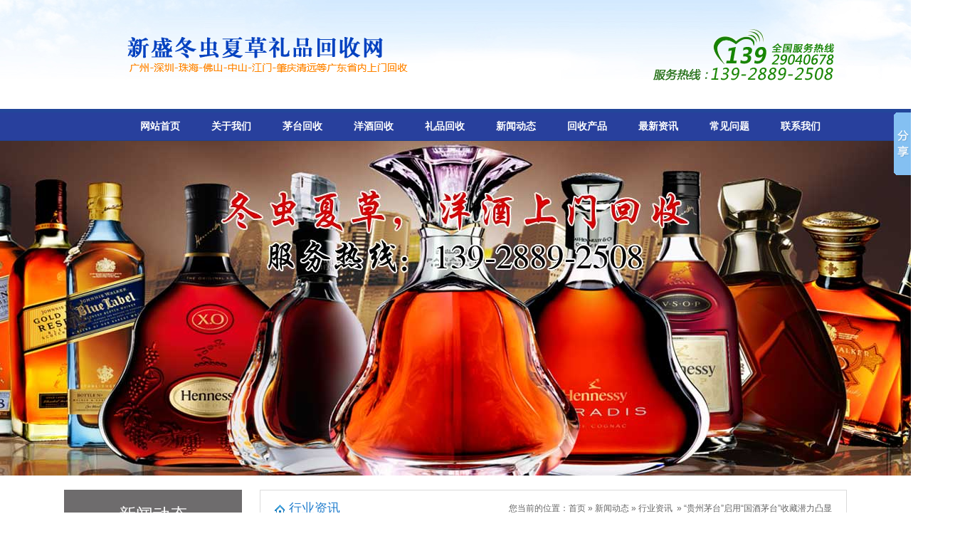

--- FILE ---
content_type: text/html; charset=utf-8
request_url: http://www.fscclp.com/news_view_322_160.html
body_size: 14977
content:

<!DOCTYPE html PUBLIC "-//W3C//DTD XHTML 1.0 Transitional//EN" "http://www.w3.org/TR/xhtml1/DTD/xhtml1-transitional.dtd">
<html xmlns="http://www.w3.org/1999/xhtml">
<head>
<meta http-equiv="Content-Type" content="text/html; charset=utf-8" />
<meta name="description" content='近日，佛山回收茅台酒王先生发现，“贵州茅台”商标已于2019年8月17日正式与大家见面，虽然比茅台酒厂说的6月30日正式停用“国酒茅台”商标晚了两个多月，但是仍然引起了茅粉们的一阵骚动。茅台酒正式改版，旧版“国酒茅台”成为收藏热点。' />
<meta name="keywords" content='佛山回收茅台酒,茅台酒回收' />
<title>“贵州茅台”启用“国酒茅台”收藏潜力凸显-新盛冬虫夏草礼品回收网</title>    
<link rel="alternate" media="only screen and(max-width: 640px)" href="http://m.fscclp.com/news_view_322_160.html" />
<script src="/mfile/tz/check_phone.js" type="text/javascript"></script>
<link href="/mfile/tz/model.css" rel="stylesheet" type="text/css" />
<style id="css" type="text/css" rel="stylesheet">	

body{}#mOuterBox{}#mBody1,#dBody1{background-image: url(/ufile/44534/636075010151271280.gif); background-position: 0% 0%; background-repeat: repeat-x;}#mBody2,#dBody2{background-position: 0% 0%;}
/* 必须css *//**/
.box8247_1 .slider2_container{position: relative; top: 0px; left: 0px; }
.box8247_1 .captionOrange, .captionBlack{color: #fff; font-size: 20px; line-height: 30px; text-align: center; border-radius: 4px;}
.box8247_1 .captionOrange{background: #EB5100; background-color: rgba(235, 81, 0, 0.6);}
.box8247_1 .captionBlack{font-size: 16px; background: #000; background-color: rgba(0, 0, 0, 0.4);}
.box8247_1 a.captionOrange, A.captionOrange:active, A.captionOrange:visited{color: #ffffff; text-decoration: none;}
.box8247_1 a.captionOrange:hover{color: #eb5100; text-decoration: underline; background-color: #eeeeee; background-color: rgba(238, 238, 238, 0.7);}
.box8247_1 .bricon{background: url(/mFile/tz/jssor-slider/img/browser-icons.png);}
/* 创建箭头导航栏css *//**/
.box8247_1 .jssora05l, .jssora05r{display: block;position: absolute; /* size of arrow element */width: 40px;height: 40px;cursor: pointer;background: url(/mFile/tz/jssor-slider/img/a17.png) no-repeat;overflow: hidden;}
.box8247_1 .jssora05l{background-position: -10px -40px;}
.box8247_1 .jssora05r{background-position: -70px -40px;}
.box8247_1 .jssora05l:hover{background-position: -130px -40px;}
.box8247_1 .jssora05r:hover{background-position: -190px -40px;}
.box8247_1 .jssora05l.jssora05ldn{background-position: -250px -40px;}
.box8247_1 .jssora05r.jssora05rdn{background-position: -310px -40px;}
/* 圆点导航CSS*/
.box8247_1 .jssorb01{position: absolute;}
.box8247_1 .jssorb01 div, .jssorb01 div:hover, .jssorb01 .av{position: absolute; /* size of bullet elment */ width: 12px; height: 12px; filter: alpha(opacity=70); opacity: .7; overflow: hidden; cursor: pointer; border: #000 1px solid;}
.box8247_1 .jssorb01 div{background-color: gray;}
.box8247_1 .jssorb01 div:hover, .jssorb01 .av:hover{background-color: #d3d3d3;}
.box8247_1 .jssorb01 .av{background-color: #fff;}
.box8247_1 .jssorb01 .dn, .jssorb01 .dn:hover{background-color: #555555;}


.box166_1 ul,.box166_1 li,.box166_1 h1,.box166_1 p{ margin:0; padding:0;}
.box166_1 li{ list-style:none;}
.box166_1 .clearFix{ clear:both; height:0; overflow:hidden;}
.box166_1{ font-size:12px; color:#666;}
.box166_1 .title{ text-align:center; border-bottom:#4B628C 2px solid; padding-bottom:10px;}
.box166_1 .title h1{ color:#336699; font-size:14px; line-height:30px;}
.box166_1 .title p span{ margin:0 10px;}
.box166_1 .contMain{ padding:20px; line-height:200%;}
.box166_1 .contMain .tiyao{ border:#E0E0E0 1px dashed; background:#F5F8FC; padding:10px; margin-bottom:30px;}
.box166_1 .change{ margin-top:10px;}
.box166_1 .change a{ color:#4A628D; text-decoration:none; font-weight:bold;}
.box166_1 .change a:hover{ color:#FF6600;}
.box166_1 .change .lastone{ color:#666666;}
.box166_1 .key{ background:#F8F8F8 url(/iFile/165/artIcon.gif) no-repeat 10px 10px; height:30px; line-height:30px; padding-left:30px;}
.box166_1 .key a{ color:#4A628D; text-decoration:none;}
.box166_1 .newslist h2{ font-size:14px; font-family:"宋体",Arial; color:#505050; height:30px; line-height:30px;}
.box166_1 .newslist li a{ color:#666; text-decoration:none; line-height:26px;}
.box166_1 .title .title1{ font-size: 20px;color: #333;margin-bottom:10px;}
</style>
</head>
<body><div id="mBody1">
<div id="mBody2">
<div id="mOuterBox"><div style="background-image: url(/ufile/44534/636080096812396296.jpg); margin-bottom: 20px; overflow: hidden; background-position: 0px 0px; background-repeat: repeat-x;" id="mTop" class="ct">
<div id="mTopMiddle" class="ct" style="margin: 0px auto; width: 1349px;"><div class="ct" style="margin-left: auto; margin-right: auto; width: 1344px; background-repeat: repeat-x;" id="tmf0"><div class="ct" style="width: 999px; margin-left: auto; margin-right: auto;" id="tmf1"><div style="width: auto; display: block;" class="ct_box" id="tmf2">         <div class="ct" style="float: left; width: 662px;" id="tmf3"><div class="mf" style="margin-bottom: 33px; margin-top: 35px;" id="tmf4"><div id="_ctl0__ctl0_box" class="box2_1"><a href="http://www.fscclp.com" target="_blank"></a><a href="http://www.fscclp.com/index.html" target="_blank"><img alt="" src="/uFile/70265/image/201793017045156.png" /></a></div>
<script src="/mfile/tz/check_phone.js" type="text/javascript"></script></div></div>         <div class="ct" style="float: left; width: 337px;" id="tmf5"><div class="mf" style="overflow: hidden;" id="tmf6"><div id="_ctl0__ctl1_box" class="box7"><style>
#mTop,#mBottom,#mBody1,#dBody1 {min-width: 1000px;}
.phone{width:258px; height:78px; float:right; margin-top:40px}
</style>
<div class="phone">
	<a href="http://www.fscclp.com" target="_blank"><img src="/uFile/70265/image/201792810536727.png" alt="" /></a> 
</div></div>
</div></div>         <div style="clear:both"></div>         </div><div class="ct" id="tmf7"><div class="mf" id="tmf9">
<style name="diy">
*{ margin:0; padding:0;}
.box185_-1086{font-family: arial, sans-serif; width:1000px; height:45px;}
.box185_-1086 ul {padding:0; margin:0;list-style-type: none;}
.box185_-1086 ul li {float:left; position:relative;}
.box185_-1086 ul .bor{ height:60px; width:1px; background:#00639c;display:none;}
.box185_-1086 ul li a, .box185_-1086 ul li a:visited {display:block; font-family:"宋体"; text-align:center; text-decoration:none; width:100px; height:45px; color:#fff; line-height:50px; font-size:14px; font-weight:bold;}
.box185_-1086 ul li ul {display:none;z-index:999;}
.box185_-1086 ul li:hover a {color:#fff; background:url(/ufile/44534/images/dh-bg_03.gif) 0 0 repeat-X;}
.box185_-1086 ul li.selected a {color:#fff;  background:url(/ufile/44534/images/dh-bg_03.gif) 0 0 repeat-X;}
.box185_-1086 ul li:hover ul {display:block; position:absolute; top:43px; left:0; width:109px; }
.box185_-1086 ul li:hover ul li a {display:block; font-size:12px; background:#258ad0; border-bottom:solid 1px #00639c; color:#fff; height:35px; line-height:40px;}
.box185_-1086 ul li:hover ul li a:hover {background:#00639c; color:#fff;}
</style><div id="_ctl0__ctl2_box" class="box185_-1086">
    <script type="text/javascript" src="/mfile/tz/jquery.js"></script>
    <script type="text/javascript" src="/mfile/tz/nav_helper.js"></script>
    <ul>
        
                <li class="text_box">
                    <a class="hide" href="/">网站首页</a>
                    
                </li>
            
                <li class="bor"></li>
            
                <li class="text_box">
                    <a class="hide" href="show_101.html">关于我们</a>
                    <ul><li><a href="show_188.html"  data-lenth="4-10" >资质证书</a></li></ul>
                </li>
            
                <li class="bor"></li>
            
                <li class="text_box">
                    <a class="hide" href="http://www.fscclp.com/product_108.html">茅台回收</a>
                    <ul><li><a href="product_164.html"  data-lenth="7-10" >上门回收茅台酒</a></li><li><a href="product_165.html"  data-lenth="7-10" >广州回收茅台酒</a></li><li><a href="product_166.html"  data-lenth="7-10" >深圳回收茅台酒</a></li><li><a href="product_172.html"  data-lenth="7-10" >佛山茅台酒回收</a></li><li><a href="product_173.html"  data-lenth="7-10" >肇庆回收茅台酒</a></li><li><a href="product_174.html"  data-lenth="7-10" >清远回收茅台酒</a></li><li><a href="product_175.html"  data-lenth="7-10" >中山茅台酒回收</a></li><li><a href="product_176.html"  data-lenth="7-10" >江门回收茅台酒</a></li></ul>
                </li>
            
                <li class="bor"></li>
            
                <li class="text_box">
                    <a class="hide" href="product_162.html">洋酒回收</a>
                    <ul><li><a href="product_167.html"  data-lenth="6-10" >深圳回收洋酒</a></li><li><a href="product_168.html"  data-lenth="6-10" >广州回收洋酒</a></li><li><a href="product_177.html"  data-lenth="6-10" >佛山洋酒回收</a></li><li><a href="product_180.html"  data-lenth="6-10" >珠海回收洋酒</a></li><li><a href="product_181.html"  data-lenth="6-10" >中山回收洋酒</a></li><li><a href="product_182.html"  data-lenth="6-10" >清远回收洋酒</a></li><li><a href="product_183.html"  data-lenth="6-10" >江门回收洋酒</a></li></ul>
                </li>
            
                <li class="bor"></li>
            
                <li class="text_box">
                    <a class="hide" href="product_163.html">礼品回收</a>
                    <ul><li><a href="product_169.html"  data-lenth="6-10" >广州礼品回收</a></li><li><a href="product_170.html"  data-lenth="6-10" >佛山礼品回收</a></li><li><a href="product_184.html"  data-lenth="7-10" >广州回收茅台酒</a></li><li><a href="product_185.html"  data-lenth="7-10" >佛山回收茅台酒</a></li><li><a href="product_186.html"  data-lenth="7-10" >深圳回收茅台酒</a></li><li><a href="product_187.html"  data-lenth="7-10" >珠海回收茅台酒</a></li></ul>
                </li>
            
                <li class="bor"></li>
            
                <li class="text_box">
                    <a class="hide" href="news_105.html">新闻动态</a>
                    <ul><li><a href="news_159.html"  data-lenth="4-10" >公司动态</a></li><li><a href="news_160.html"  data-lenth="4-10" >行业资讯</a></li><li><a href="news_171.html"  data-lenth="4-10" >常见问题</a></li></ul>
                </li>
            
                <li class="bor"></li>
            
                <li class="text_box">
                    <a class="hide" href="image_112.html">回收产品</a>
                    
                </li>
            
                <li class="bor"></li>
            
                <li class="text_box">
                    <a class="hide" href="news_178.html">最新资讯</a>
                    
                </li>
            
                <li class="bor"></li>
            
                <li class="text_box">
                    <a class="hide" href="news_171.html">常见问题</a>
                    
                </li>
            
                <li class="bor"></li>
            
                <li class="text_box">
                    <a class="hide" href="show_161.html">联系我们</a>
                    
                </li>
            
    </ul>
    <div class="clear"></div>
</div>
<script type="text/javascript">
    new NavHelper($("#_ctl0__ctl2_box .text_box").children("a"), "selected", "hide", {
        SelectedHandler: function (aJq, selClassName) {
            aJq.parent("li").attr("class", selClassName);
        }
    });
    $("#_ctl0__ctl2_box").parentsUntil("body").css("overflow", "visible");
</script>
</div></div></div></div></div>
<div class="mf" id="tmf8"><div id="_ctl0__ctl3_box" class="box8247_1">
    <script type="text/javascript" src="/mfile/tz/jquery.js"></script>
    <script type="text/javascript" src="/mFile/tz/jssor-slider/js/jssor.slider.min.js"></script>
    <script type="text/javascript">
        jssor_slider2_starter = function (containerId) {

            var _SlideshowTransitions = [
            //Swing Outside in Stairs
            {$Duration: 1200, x: 0.2, y: -0.1, $Delay: 20, $Cols: 8, $Rows: 4, $Clip: 15, $During: { $Left: [0.3, 0.7], $Top: [0.3, 0.7] }, $Formation: $JssorSlideshowFormations$.$FormationStraightStairs, $Assembly: 260, $Easing: { $Left: $JssorEasing$.$EaseInWave, $Top: $JssorEasing$.$EaseInWave, $Clip: $JssorEasing$.$EaseOutQuad }, $Outside: true, $Round: { $Left: 1.3, $Top: 2.5} }

            //Dodge Dance Outside out Stairs
            , { $Duration: 1500, x: 0.3, y: -0.3, $Delay: 20, $Cols: 8, $Rows: 4, $Clip: 15, $During: { $Left: [0.1, 0.9], $Top: [0.1, 0.9] }, $SlideOut: true, $Formation: $JssorSlideshowFormations$.$FormationStraightStairs, $Assembly: 260, $Easing: { $Left: $JssorEasing$.$EaseInJump, $Top: $JssorEasing$.$EaseInJump, $Clip: $JssorEasing$.$EaseOutQuad }, $Outside: true, $Round: { $Left: 0.8, $Top: 2.5} }

            //Dodge Pet Outside in Stairs
            , { $Duration: 1500, x: 0.2, y: -0.1, $Delay: 20, $Cols: 8, $Rows: 4, $Clip: 15, $During: { $Left: [0.3, 0.7], $Top: [0.3, 0.7] }, $Formation: $JssorSlideshowFormations$.$FormationStraightStairs, $Assembly: 260, $Easing: { $Left: $JssorEasing$.$EaseInWave, $Top: $JssorEasing$.$EaseInWave, $Clip: $JssorEasing$.$EaseOutQuad }, $Outside: true, $Round: { $Left: 0.8, $Top: 2.5} }

            //Dodge Dance Outside in Random
            , { $Duration: 1500, x: 0.3, y: -0.3, $Delay: 80, $Cols: 8, $Rows: 4, $Clip: 15, $During: { $Left: [0.3, 0.7], $Top: [0.3, 0.7] }, $Easing: { $Left: $JssorEasing$.$EaseInJump, $Top: $JssorEasing$.$EaseInJump, $Clip: $JssorEasing$.$EaseOutQuad }, $Outside: true, $Round: { $Left: 0.8, $Top: 2.5} }

            //Flutter out Wind
            , { $Duration: 1800, x: 1, y: 0.2, $Delay: 30, $Cols: 10, $Rows: 5, $Clip: 15, $During: { $Left: [0.3, 0.7], $Top: [0.3, 0.7] }, $SlideOut: true, $Reverse: true, $Formation: $JssorSlideshowFormations$.$FormationStraightStairs, $Assembly: 2050, $Easing: { $Left: $JssorEasing$.$EaseInOutSine, $Top: $JssorEasing$.$EaseOutWave, $Clip: $JssorEasing$.$EaseInOutQuad }, $Outside: true, $Round: { $Top: 1.3} }

            //Collapse Stairs
            , { $Duration: 1200, $Delay: 30, $Cols: 8, $Rows: 4, $Clip: 15, $SlideOut: true, $Formation: $JssorSlideshowFormations$.$FormationStraightStairs, $Assembly: 2049, $Easing: $JssorEasing$.$EaseOutQuad }

            //Collapse Random
            , { $Duration: 1000, $Delay: 80, $Cols: 8, $Rows: 4, $Clip: 15, $SlideOut: true, $Easing: $JssorEasing$.$EaseOutQuad }

            //Vertical Chess Stripe
            , { $Duration: 1000, y: -1, $Cols: 12, $Formation: $JssorSlideshowFormations$.$FormationStraight, $ChessMode: { $Column: 12} }

            //Extrude out Stripe
            , { $Duration: 1000, x: -0.2, $Delay: 40, $Cols: 12, $SlideOut: true, $Formation: $JssorSlideshowFormations$.$FormationStraight, $Assembly: 260, $Easing: { $Left: $JssorEasing$.$EaseInOutExpo, $Opacity: $JssorEasing$.$EaseInOutQuad }, $Opacity: 2, $Outside: true, $Round: { $Top: 0.5} }

            //Dominoes Stripe
            , { $Duration: 2000, y: -1, $Delay: 60, $Cols: 15, $SlideOut: true, $Formation: $JssorSlideshowFormations$.$FormationStraight, $Easing: $JssorEasing$.$EaseOutJump, $Round: { $Top: 1.5} }
            ];

            var options = {
                $AutoPlay: true,                                    //[Optional] Whether to auto play, to enable slideshow, this option must be set to true, default value is false
                $AutoPlaySteps: 1,                                  //[Optional] Steps to go for each navigation request (this options applys only when slideshow disabled), the default value is 1
                $AutoPlayInterval: 4000,                            //[Optional] Interval (in milliseconds) to go for next slide since the previous stopped if the slider is auto playing, default value is 3000
                $PauseOnHover: 1,                               //[Optional] Whether to pause when mouse over if a slider is auto playing, 0 no pause, 1 pause for desktop, 2 pause for touch device, 3 pause for desktop and touch device, 4 freeze for desktop, 8 freeze for touch device, 12 freeze for desktop and touch device, default value is 1
                $FillMode: 2,
                $Idle:3000,
                $ArrowKeyNavigation: true,   			            //[Optional] Allows keyboard (arrow key) navigation or not, default value is false
                $SlideDuration: 500,                                //[Optional] Specifies default duration (swipe) for slide in milliseconds, default value is 500
                $MinDragOffsetToSlide: 20,                          //[Optional] Minimum drag offset to trigger slide , default value is 20
                $SlideWidth: document.documentElement.clientWidth,                                 //[Optional] Width of every slide in pixels, default value is width of 'slides' container
                //$SlideHeight: 600,                                //[Optional] Height of every slide in pixels, default value is height of 'slides' container
                $SlideSpacing: 0, 					                //[Optional] Space between each slide in pixels, default value is 0
                $DisplayPieces: 1,                                  //[Optional] Number of pieces to display (the slideshow would be disabled if the value is set to greater than 1), the default value is 1
                $ParkingPosition: 0,                                //[Optional] The offset position to park slide (this options applys only when slideshow disabled), default value is 0.
                $UISearchMode: 1,                                   //[Optional] The way (0 parellel, 1 recursive, default value is 1) to search UI components (slides container, loading screen, navigator container, arrow navigator container, thumbnail navigator container etc).
                $PlayOrientation: 1,                                //[Optional] Orientation to play slide (for auto play, navigation), 1 horizental, 2 vertical, 5 horizental reverse, 6 vertical reverse, default value is 1
                $DragOrientation: 3,                                //[Optional] Orientation to drag slide, 0 no drag, 1 horizental, 2 vertical, 3 either, default value is 1 (Note that the $DragOrientation should be the same as $PlayOrientation when $DisplayPieces is greater than 1, or parking position is not 0)

                $SlideshowOptions: {                                //[Optional] Options to specify and enable slideshow or not
                    $Class: $JssorSlideshowRunner$,                 //[Required] Class to create instance of slideshow
                    $Transitions: _SlideshowTransitions,            //[Required] An array of slideshow transitions to play slideshow
                    $TransitionsOrder: 1,                           //[Optional] The way to choose transition to play slide, 1 Sequence, 0 Random
                    $ShowLink: true                                    //[Optional] Whether to bring slide link on top of the slider when slideshow is running, default value is false
                },

                $BulletNavigatorOptions: {                                //[Optional] Options to specify and enable navigator or not
                    $Class: $JssorBulletNavigator$,                       //[Required] Class to create navigator instance
                    $ChanceToShow: 1,                               //[Required] 0 Never, 1 Mouse Over, 2 Always
                    $AutoCenter: 1,                                 //[Optional] Auto center navigator in parent container, 0 None, 1 Horizontal, 2 Vertical, 3 Both, default value is 0
                    $Steps: 1,                                      //[Optional] Steps to go for each navigation request, default value is 1
                    $Lanes: 1,                                      //[Optional] Specify lanes to arrange items, default value is 1
                    $SpacingX: 10,                                   //[Optional] Horizontal space between each item in pixel, default value is 0
                    $SpacingY: 10,                                   //[Optional] Vertical space between each item in pixel, default value is 0
                    $Orientation: 1                                 //[Optional] The orientation of the navigator, 1 horizontal, 2 vertical, default value is 1
                },

                $ArrowNavigatorOptions: {
                    $Class: $JssorArrowNavigator$,              //[Requried] Class to create arrow navigator instance
                    $ChanceToShow: 1,                               //[Required] 0 Never, 1 Mouse Over, 2 Always
                    $AutoCenter:2
                }
            };

            var jssor_slider2 = new $JssorSlider$(containerId, options);

            //responsive code begin
            //you can remove responsive code if you don't want the slider scales while window resizes
            function ScaleSlider() {
                var parentWidth = jssor_slider2.$Elmt.parentNode.clientWidth;
                if (parentWidth) {
                    jssor_slider2.$ScaleWidth(Math.min(parentWidth));
                } else {
                    $Jssor$.$Delay(ScaleSlider, 30);
                }
            }

            ScaleSlider();
            $Jssor$.$AddEvent(window, "load", ScaleSlider);

            $Jssor$.$AddEvent(window, "resize", $Jssor$.$WindowResizeFilter(window, ScaleSlider));
            $Jssor$.$AddEvent(window, "orientationchange", ScaleSlider);
            //responsive code end
        }
    </script>
    <div id="slider2_container" class="slider2_container" style="height: 470px;">
        <!-- Loading Screen -->
        <div u="loading" style="position: absolute; top: 0px; left: 0px;">
            <div style="filter: alpha(opacity=70); opacity: 0.7; position: absolute; display: block;
                background-color: #000; top: 0px; left: 0px; width: 100%; height: 100%;">
            </div>
            <div style="position: absolute; display: block; background: url(/mFile/tz/jssor-slider/img/loading.gif) no-repeat center center;
                top: 0px; left: 0px; width: 100%; height: 100%;">
            </div>
        </div>
        <!-- Slides Container -->
        <div u="slides" style="cursor: move; position: absolute; left: 0px; top: 0px; width:100%; height:470px;  overflow: hidden;">
            
                    <div>
                        <a u="image" href="">
                            <img class="showImg" title="新盛冬虫夏草礼品回收网" alt="新盛冬虫夏草礼品回收网" src="/uFile/70265/banner/2018628152757568.jpg">
                        </a>
                    </div>
                
                    <div>
                        <a u="image" href="">
                            <img class="showImg" title="新盛冬虫夏草礼品回收网" alt="新盛冬虫夏草礼品回收网" src="/uFile/70265/banner/201862815285312.jpg">
                        </a>
                    </div>
                
        </div>
        <!-- bullet navigator container -->
        <div u="navigator" class="jssorb01" style="bottom: 16px; right: 10px;">
            <!-- bullet navigator item prototype -->
            <div u="prototype">
            </div>
        </div>
        <span u="arrowleft" class="jssora05l" style="top: 123px; left: 8px;"></span>
        <!-- Arrow Right -->
        <span u="arrowright" class="jssora05r" style="top: 123px; right: 8px;"></span>
        <!-- Trigger -->
        <script type="text/javascript">
            $(function () {
                jssor_slider2_starter('slider2_container');
            });
        </script>
       
    </div>
    
</div>
</div></div>
<div id="mMax" class="k-mofang" style="width: 1100px; margin: 0px auto;">
<div class="ct" id="mSlide" style="float: left; margin-right: 25px; overflow: hidden; width: 250px;">
<div id="smf1" class="mf" style="margin-bottom: 15px;">
<style name="diy">
.box24_-2863
{font-family:"微软雅黑";
width:250px; 
}
a{ text-decoration:none;}
.box24_-2863 .about
{ width:250px;
}
.box24_-2863 .about .left
{ 
}
.box24_-2863 .about .mid
{ 
}
.box24_-2863 .about .mid  h2
{
font-size:16px; padding:0px; margin:0; background:#6e6c6d; height:70px; line-height:70px; text-align:center; font-family:"微软雅黑"
}
.box24_-2863 .about .right
{
 
}

.box24_-2863 .about .mid  h2 span
{ font-family:"微软雅黑"; font-size:24px;
 padding-right:0px; padding-bottom:0px; margin:0;font-weight:normal;; color:#fff; 
}
.box24_-2863 ul
{border:solid 1px #dbdbdb;border-top:none; margin-top:0; padding-left:2px;background-color:#eaeaea;
}
.box24_-2863 li
{ list-style:none;  
}
.box24_-2863 li span a
{  width: 160px;
overflow: hidden;
font-size: 15px;
display: block;
height: 46px;
line-height: 46px;
margin-top: 3px;
background:url(/ufile/44534/images/product_22.png)  no-repeat; 
padding: 0px 52px 0px 30px;
color: #202020;
font-weight: bold;
}
.box24_-2863 li span a:hover{ text-decoration:none;  color:#fff; background:url(/ufile/44534/images/product_20.png)  no-repeat; }
.box24_-2863 li span
{ 
}
</style><div id="_ctl1__ctl0_box" class="box24_-2863">
    <table width="100%" border="0" cellpadding="0" cellspacing="0" class="about">
        <tr>
            <td class="left">
            </td>
            <td class="mid">
                <h2><a href="news_105.html" title='新闻动态'><span>新闻动态</span></a></h2>
            </td>
            <td class="right">
            </td>
        </tr>
    </table>
    <ul>
      <li><span><a href="news_159.html" title='公司动态'>公司动态</span></a></li><li><span><a href="news_160.html" title='行业资讯'>行业资讯</span></a></li><li><span><a href="news_171.html" title='常见问题'>常见问题</span></a></li>
    </ul>
</div>
</div>
<div id="smf0" class="mf"><div id="_ctl1__ctl1_box" class="box7"><style type="text/css">
.lx_box{ width:250px;}
.lx_box h2{ background:#f8b204; width:250px; height:60px; line-height:60px; font-weight:normal; font-family:"微软雅黑"; font-size:24px; color:#fff; text-align:center;}
.lx_box .lx_me{ width:248px; border:solid 1px #dbdbdb; border-top:none; padding-bottom:10px;}
.lx_box .lx_me img{ width:248px; height:130px;}
.lx_box .lx_me p{ margin:0 15px; border-bottom:dotted 1px #dbdbdb; padding:7px 0; font-family:"宋体"; font-size:12px; color:#333;}  
</style>
<div class="lx_box">
	<h2>
		联系我们
	</h2>
	<div class="lx_me">
		<a href="http://www.fscclp.com/show_161.html" target="_blank"><img src="/ufile/44529/n_lx_pic.jpg" alt="联系我们" /></a> 
		<p>
			新盛冬虫夏草礼品回收网
		</p>
		<p>
			联系人：王先生
		</p>
		<p>
			手机：139 2889 2508
		</p>
		<p>
			地址：广州，深圳，珠海，佛山，中山，
		</p>
		<p style="border:none;">
			江门，肇庆，清远，阳江，云浮等珠三角
		</p>
		<p style="border:none;">
			均可免费上门回收，上门服务 现金收货
		</p>
	</div>
</div></div>
</div></div>
<div class="ct" id="mMain" style="background-color: rgb(255, 255, 255); border: 1px solid rgb(219, 219, 219); float: left; overflow: hidden; padding: 15px 20px; width: 783px;">
<div class="ct" style="border-bottom: 1px dashed rgb(219, 219, 219);" id="mfid1"><div style="width: auto;" class="ct_box" id="mfid3">         <div class="ct" style="float: left; width: 234px;" id="mfid4"><div id="mfid5" class="mf">
<style name="diy">
.box157_-5233{}
.box157_-5233 .title_157{ background:url(/iFile/157/title_i.gif) no-repeat 0 5px; color: #237ecd; font-family: "微软雅黑"; font-size: 18px; font-weight:normal; height:30px; line-height:20px; display:inline-block; padding-left:20px;}
</style><div id="_ctl2_box" class="box157_-5233">
<span class="title_157">
<span class="titleRight">
  行业资讯
</span></span>
</div></div></div>         <div class="ct" style="float: left; width: 549px;" id="mfid6"><div id="mfid0" class="mf">
<style name="diy">
@charset "utf-8";
.box46_-7165{ padding-left:10px;border:#CCC solid 0px;margin:0 auto;height:30px; font-size:12px; font-weight:700; line-height:20px;color:#666;font-family: "微软雅黑",Arial;font-weight:normal; text-align:right;}
.box46_-7165 a{ height:30px; font-size:12px; font-weight:700; line-height:20px;color:#666; text-decoration:none;font-family: "微软雅黑",Arial;font-weight:normal;}
.box46_-7165 a:hover{text-decoration:underline;}
</style><div id="_ctl3_box" class="box46_-7165">
    您当前的位置：<a href="/">首页</a>
    
            »&nbsp<a href="news_105.html">新闻动态</a>
            »&nbsp<a href="news_160.html">行业资讯</a>
    &nbsp» <a>“贵州茅台”启用“国酒茅台”收藏潜力凸显</a>
</div>
</div></div>         <div style="clear:both"></div>         </div></div><div style="margin-top: 15px;" id="mfid2" class="mf"><div id="_ctl4_box" class="box166_1">
    <div class="title">
        <h2 class="title1" style="font-size: 20px; color: #333; margin-bottom: 10px; font-weight: normal;">“贵州茅台”启用“国酒茅台”收藏潜力凸显</h2>
        <p>
            <span class="writer">作者：新盛虫草礼品回收网</span>
            <span class="fromF">来源：http://www.fscclp.com</span>
            <span class="timeM">时间：2019-09-05 12:54:53</span>
            <span class="timeM">浏览次数：<label id="_ctl4_ClickRead" class="ClickRead"></label></span>
        </p>
    </div>
    <div class="contMain">
        <div id="_ctl4_nsNoteDiv" class="tiyao">近日，佛山回收茅台酒王先生发现，“贵州茅台”商标已于2019年8月17日正式与大家见面，虽然比茅台酒厂说的6月30日正式停用“国酒茅台”商标晚了两个多月，但是仍然引起了茅粉们的一阵骚动。茅台酒正式改版，旧版“国酒茅台”成为收藏热点。</div>
        <div class="content">
            <div id="_ctl4_nsContentDiv" class="nscontent"><p>
	近日，<strong><a href="http://www.fscclp.com" target="_blank">佛山回收茅台酒</a></strong>王先生发现，“贵州茅台”商标已于2019年8月17日正式与大家见面，虽然比茅台酒厂说的6月30日正式停用“国酒茅台”商标晚了两个多月，但是仍然引起了茅粉们的一阵骚动。茅台酒正式改版，旧版“国酒茅台”成为收藏热点。
</p>
<p>
	<img src="/uFile/70265/image/201995125558304.jpeg" alt="" />
</p>
<p>
	据报道，6月12日，贵州茅台党委书记、董事长、总经理李保芳在云上丹寨健康体验之旅暨产品招商会上表示， “国酒茅台”商标将于6月30日前停用，目前公司已聘请咨询公司策划新的产品宣传方案。
</p>
<p>
	<img src="/uFile/70265/image/201995125620764.png" alt="" />
</p>
从茅台酒厂宣布通用“国酒茅台”商标，改用“贵州茅台”商标以后，就意味着2019年将成为茅台商标的一次分水岭，具有重大历史意义。对于茅台酒收藏爱好者来说无疑是重大利好。<br />
佛山回收茅台酒发现，纵观茅台酒的几次改版，每次改版前后现在的市场价格都有很大的差距。佛山回收茅台酒以1996年茅台酒包装有红膜改为白膜为例，96年红膜包装的茅台酒回收价格在12000-14000不等，而同为96年的白膜茅台酒回收价格仅为红膜的一半不到。那么若干年以后，同样是2019年的国酒茅台和贵州茅台差价也会不小。<br />
随着“国酒茅台”商标停用，现有“国酒茅台”商标将成为稀缺绝版品种，升值、收藏价值凸显，时间会展现两个商标不同的价值。因此，王先生在此提醒大家，如果有需求收藏一些旧版茅台酒静等升值吧。<br /></div>
            <div id="nsKey" class="key" >关键字：<a href="search.html?sear_key=佛山回收茅台酒" target="_blank">佛山回收茅台酒</a>&nbsp;<a href="search.html?sear_key=茅台酒回收" target="_blank">茅台酒回收</a>&nbsp;</div>
            <div id="nsKey1" class="key" >本文网址：<a href="http://www.fscclp.com/news_view_322_160.html">http://www.fscclp.com/news_view_322_160.html</a></div>
            <div id="_ctl4_isHidePage" class="change">
                <p>上一篇：<a href="news_view_320_160.html">江门回收茅台酒揭晓“小珠子大用处”</a></p>
                <p>下一篇：<a href="news_view_324_160.html">佛山回收茅台酒教你怎样收藏茅台酒</a></p>
                <p><span><a href="javascript:history.go(-1)">返回</a></span></p>
            </div>
        </div>
        <div class="newslist" >
            <h2>相关新闻</h2>
            <ul>
                
                        <li>
                            <a href="news_view_291_160.html"  title="佛山回收茅台酒为什么能称为国酒">
                                <font color="red">佛山回收茅台酒</font>为什么能称为国酒 
                            </a>
                        </li>
                    
                        <li>
                            <a href="news_view_90_160.html"  title="为什么那曲虫草是公认品质最好的？">
                                为什么那曲虫草是公认品质最好的？ 
                            </a>
                        </li>
                    
                        <li>
                            <a href="news_view_190_160.html"  title="广州回收洋酒推介购买公司货洋酒">
                                广州回收洋酒推介购买公司货洋酒 
                            </a>
                        </li>
                    
                        <li>
                            <a href="news_view_308_160.html"  title="广州回收茅台酒提醒土埋藏酒不可取">
                                广州回收茅台酒提醒土埋藏酒不可取 
                            </a>
                        </li>
                    
                        <li>
                            <a href="news_view_83_160.html"  title="深圳冬虫夏草回收告诉你什么是冬虫夏草">
                                深圳冬虫夏草回收告诉你什么是冬虫夏草 
                            </a>
                        </li>
                    
                        <li>
                            <a href="news_view_276_160.html"  title="广州回收洋酒教你如何"解酒"">
                                广州回收洋酒教你如何"解酒" 
                            </a>
                        </li>
                    
                        <li>
                            <a href="news_view_79_160.html"  title="产自青海、西藏的冬虫夏草一定是最好的吗？">
                                产自青海、西藏的冬虫夏草一定是最好的吗？ 
                            </a>
                        </li>
                    
                        <li>
                            <a href="news_view_218_160.html"  title="洋酒为什么有换标的">
                                洋酒为什么有换标的 
                            </a>
                        </li>
                    
                        <li>
                            <a href="news_view_268_160.html"  title="为什么茅台酒在国外卖的比国内还便宜">
                                为什么茅台酒在国外卖的比国内还便宜 
                            </a>
                        </li>
                    
                        <li>
                            <a href="news_view_84_160.html"  title="买回来的冬虫夏草可以保存多久？">
                                买回来的冬虫夏草可以保存多久？ 
                            </a>
                        </li>
                    
            </ul>
        </div>
    </div>
    <script src="/mfile/tz/cookieHelper.js"></script>
    <script src="https://pv.sohu.com/cityjson?ie=utf-8"></script>
    <script type="text/javascript">
        $(function () {
            var resExist = getCookie('mf166ClickRead_322'); // 读取 cookie
            if (!resExist && resExist != returnCitySN["cip"]) {
                setCookie('mf166ClickRead_322', returnCitySN["cip"], 1)
                $.get("services.aspx", { "mf": "166", "nsID":322, "op": "nClickAdd","module":"news" }, function (res) {
                    var result = eval("(" + res + ")");
                    $(".ClickRead").text(result.ViewsTimes);
                });
            } else {
                $.get("services.aspx", { "mf": "166", "nsID":322, "op": "nClickRead", "module":"news" }, function (res) {
                    var result = eval("(" + res + ")");
                    $(".ClickRead").text(result.ViewsTimes);
                });
            }
        });

    </script>
</div>
</div></div>
<div style="clear:both"></div>
</div> 
<div style="background-image: url(/ufile/44534/636078915474896567.jpg); margin-top: 15px; overflow: hidden; background-position: 0px 0px; background-repeat: repeat-x;" id="mBottom" class="ct">
<div id="mBottomMiddle" class="ct" style="margin: 0px auto; height: 284px;"><div class="mf" id="bmf0">
<style name="diy">
.box267_-1727
{ width:975px; margin:0 auto; color:#FFF ; text-align:center; margin-top:3px; 
font-family:"微软雅黑"; font-size:13px;

}
.box267_-1727 .daohang
{  height:40px; line-height:40px; text-align:center; color:#a6aaa9 ;text-decoration:none;
}
.box267_-1727 a:link
{
color:#a6aaa9;text-decoration:none;
}
.box267_-1727 a:visited 
{
color:#a6aaa9;text-decoration:none;
}
.box267_-1727 a:hover
{
color:#a6aaa9;text-decoration:none;
}
</style><div id="_ctl5__ctl0_box" class="box267_-1727">
    <div class="daohang">
      
          <a target="_self" href="/">
          网站首页</a>
          &nbsp; |&nbsp;
          <a target="_self" href="show_101.html">
          关于我们</a>
          &nbsp; |&nbsp;
          <a target="_self" href="http://www.fscclp.com/product_108.html">
          茅台回收</a>
          &nbsp; |&nbsp;
          <a target="_self" href="product_162.html">
          洋酒回收</a>
          &nbsp; |&nbsp;
          <a target="_self" href="product_163.html">
          礼品回收</a>
          &nbsp; |&nbsp;
          <a target="_self" href="news_105.html">
          新闻动态</a>
          &nbsp; |&nbsp;
          <a target="_self" href="image_112.html">
          回收产品</a>
          &nbsp; |&nbsp;
          <a target="_self" href="news_178.html">
          最新资讯</a>
          &nbsp; |&nbsp;
          <a target="_self" href="news_171.html">
          常见问题</a>
          &nbsp; |&nbsp;
          <a target="_self" href="show_161.html">
          联系我们</a>
          &nbsp; |&nbsp;&nbsp;<a href="http://e.tz1288.com"  target="_blank" class="yzt">易站通<span>&nbsp; |&nbsp;</span></a><a href="/manage/login.aspx" target="_blank">网站管理</a>&nbsp;
    </div>

</div>
</div><div id="bmf1" class="mf" style="overflow: hidden;"><div id="_ctl5__ctl1_box" class="box10"><style>
*{ margin:0; padding:0; list-style-type:none;}
.footer_box{ width:1000px; margin:0 auto; height:280px;}
.footer_box .dt_box{ width:1000px; height:200px; padding-top:30px;}
.footer_box .dt_box .dt_nav{ width:110px; float:left;}
.footer_box .dt_box .dt_nav h3{ height:30px; font-family:"微软雅黑"; font-size:16px; color:#a6aaa9;}
.footer_box .dt_box .dt_nav ul{ height:150px;}
.footer_box .dt_box .dt_nav li{ width:110px;}
.footer_box .dt_box .dt_nav li a{ width:110px; height:30px; line-height:30px; display:inline-block;font-family:"微软雅黑"; font-size:14px; color:#a6aaa9; text-decoration:none;}
.footer_box .dt_box .dt_nav li a:hover{ color:#a6aaa9;}
.footer_box .dt_box .dt_lx_box{ width:370px; float:left; margin:0 20px;}
.footer_box .dt_box .dt_lx_box h3{ height:30px; font-family:"微软雅黑"; font-size:16px; color:#a6aaa9;}
.footer_box .dt_box .dt_lx_box p{line-height:2; display:block;font-family:"微软雅黑"; font-size:14px; color:#a6aaa9;}
.footer_box .dt_box .link_box{ width:350px; float:left; margin-right:50px;}
.footer_box .dt_box .link_box h3{ height:30px; font-family:"微软雅黑"; font-size:16px; color:#a6aaa9;}
.footer_box .dt_box .link_box .link_text{ height:150px; overflow:hidden;}
.footer_box .dt_box .link_box .link_text a{ padding:0 10px 10px 0; display:inline-block; font-family:"微软雅黑"; font-size:14px; color:#a6aaa9; text-decoration:none;}
.footer_box .dt_box .link_box .link_text a:hover{ color:#a6aaa9;}
.footer_box .dt_box .ewm_box{ width:170px; float:right;}
.footer_box .dt_box .ewm_box h3{ height:30px; padding-bottom:10px; font-family:"微软雅黑"; font-size:16px; color:#a6aaa9;}
.footer_box .dt_box .ewm_box .ewm_img{width:170px; height:80px;}
.footer_box .dt_box .ewm_box .ewm_img img{width:170px; height:80px;}
.footer_box .dt_footer{width:1100px; text-align:center; height:50px; line-height:50px; font-family:"微软雅黑"; font-size:12px; color:#a6aaa9;}
</style>
<div class="footer_box">
	<div class="dt_box">
		<div class="link_box">
			<h3>
				友情链接：广州回收茅台酒&nbsp;佛山茅台酒回收&nbsp;
			</h3>
			<div class="link_text">
				<br />
			</div>
		</div>
		<div class="dt_lx_box">
			<h3>
				联系我们
			</h3>
			<p>
				新盛冬虫夏草礼品回收网 &nbsp; 备案号：<a href="http://beian.miit.gov.cn" target="_blank"><span style="color:#999999;">粤ICP备12083818号-2</span></a> 
			</p>
			<p>
				电话：13928892508
			</p>
			<p>
				地址：广州荔湾区、海珠、白云、花都、越秀、天河、黄埔、南沙、番禺、增城、从化、佛山禅城、南海、顺德、三水、高明、深圳福田、宝安、龙岗、盐田、南山、罗湖、布吉、珠海金湾、香洲、斗门等珠三角上门回收
			</p>
		</div>
		<div class="ewm_box">
			<h3>
				扫码关注我们 <a href="sitemap.xml" target="_blank">XML</a> 
			</h3>
			<div class="ewm_pic">
				<img alt="" src="/uFile/70265/image/201793017327330.jpg" /><br />
			</div>
		</div>
		<div style="clear:both;">
		</div>
	</div>
	<div class="dt_footer">
		版权所有：新盛冬虫夏草礼品回收网&nbsp;&nbsp;&nbsp;&nbsp;电话：139-2889-2508&nbsp;
	</div>
</div>
<script>window._bd_share_config={"common":{"bdSnsKey":{},"bdText":"","bdMini":"2","bdMiniList":false,"bdPic":"","bdStyle":"0","bdSize":"16"},"slide":{"type":"slide","bdImg":"2","bdPos":"right","bdTop":"100"}};with(document)0[(getElementsByTagName('head')[0]||body).appendChild(createElement('script')).src='http://bdimg.share.baidu.com/static/api/js/share.js?v=89860593.js?cdnversion='+~(-new Date()/36e5)];</script></div>

</div></div>
</div></div>
</div>
</div></body>
</html>
<!--cache time:2026-01-10 10:32:51-->